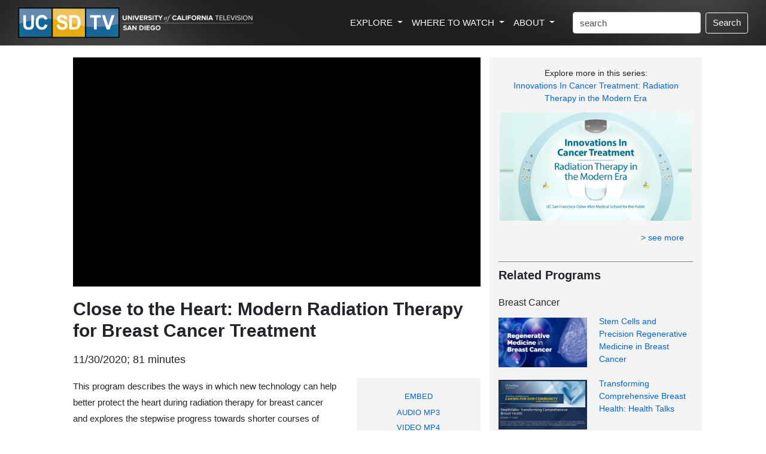

--- FILE ---
content_type: text/html; charset=utf-8
request_url: https://ucsd.tv/shows/Close-to-the-Heart-Modern-Radiation-Therapy-for-Breast-Cancer-Treatment-36502
body_size: 29857
content:



<!DOCTYPE html PUBLIC "-//W3C//DTD XHTML 1.1//EN" "http://www.w3.org/TR/xhtml11/DTD/xhtml11.dtd">

<html xmlns="http://www.w3.org/1999/xhtml" xml:lang="en">

    <!-- Global site tag (gtag.js) - Google Analytics -->
<script async src="https://www.googletagmanager.com/gtag/js?id=UA-4789603-2"></script>
<script>
  window.dataLayer = window.dataLayer || [];
  function gtag(){dataLayer.push(arguments);}
  gtag('js', new Date());

  gtag('config', 'UA-4789603-2');
</script>

<title>VIDEO: Close to the Heart: Modern Radiation Therapy for Breast Cancer Treatment - UCSD-TV - University of California Television, San Diego</title>


<!-- Other Meta Tags -->
<meta http-equiv="Content-Type" content="text/html; charset=utf-8" />
<meta name="viewport" content="width=device-width, initial-scale=1, shrink-to-fit=no">
<meta name="twitter:card" content="summary" />
<meta name="twitter:site" content="@UCSDTV" />
<meta name="twitter:creator" content="@UCSDTV" />
<meta property="og:title" content="VIDEO: Close to the Heart: Modern Radiation Therapy for Breast Cancer Treatment" />
<meta property="og:description" content="This program describes the ways in which new technology can help better protect the heart during radiation therapy for breast cancer and explores the stepwise progress towards shorter courses of treatment for breast cancer patients. Recorded on 10/22/2020." />
<meta property="og:image" content="https://www.uctv.tv/images/default/36502.jpg" />
<meta property="og:image:type" content="image/jpeg">
<meta property="og:image:width" content="650">
<meta property="og:image:height" content="366">
<link rel="icon" type="image/png" href="/images/UCSD-TV-icon.png">
<meta name="description" content="University of California Television provides informational, educational, and enrichment television programming to the public and draws upon the vast intellectual, scientific, and creative talents of the University of California." />
<meta http-equiv="imagetoolbar" content="false" />
<meta name="robots" content="all" />
<meta name="author" content="UCTV, University of California Television - https://www.uctv.tv" />

<meta name="keywords" content="breast cancer, radiation therapy, cancer, , Breast CancerRadiology, 36502, , , ,, UCTV, university of california television, public television, satellite, television, tv, san diego, arts, education, science, humanities, public affairs, health, medicine" />


<!-- Bootstrap CSS -->
<link rel="stylesheet" href="https://maxcdn.bootstrapcdn.com/bootstrap/4.0.0/css/bootstrap.min.css" integrity="sha384-Gn5384xqQ1aoWXA+058RXPxPg6fy4IWvTNh0E263XmFcJlSAwiGgFAW/dAiS6JXm" crossorigin="anonymous">
<link rel="stylesheet" href="https://maxcdn.bootstrapcdn.com/bootstrap/4.1.3/css/bootstrap.min.css">
<link rel="stylesheet" href="https://www.w3schools.com/w3css/4/w3.css">
<link rel="stylesheet" href="https://www.w3schools.com/lib/w3-colors-metro.css">


<!-- Tweet Code -->
<script type="text/javascript" src="//platform.twitter.com/widgets.js"></script>







<!-- Must Have Scripts -->

<link href='https://fonts.googleapis.com/css?family=Montserrat:400,700' rel='stylesheet' type='text/css'>
<link href="https://fonts.googleapis.com/css?family=Lato|Open+Sans" rel="stylesheet">

<link rel="stylesheet" type="text/css" href="/css/boots.css?i=v4" media="screen" />


<style type="text/css">


.video-responsive{
    overflow:hidden;
    padding-bottom:56.25%;
    position:relative;
    height:0;
}
.video-responsive iframe{
    left:0;
    top:0;
    height:100%;
    width:100%;
    position:absolute;
}

.video-responsive video{
    left:0;
    top:0;
    height:100%;
    width:100%;
    position:absolute;
}

.video-responsive soon{
    left:0;
    top:0;
    height:100%;
    width:100%;
    position:absolute;
}


#grad1 {
    height: 200px;
    background-color: LightGray; /* For browsers that do not support gradients */
    background-image: linear-gradient(to bottom right, rgba(238, 238, 238, 1.0), rgba(212, 212, 212, 1.0)); /* Standard syntax (must be last) */
}

#myDIV {
    
    padding: 20px;
    text-align: center;
    background-color: #f4f4f4;
    margin-top: 20px;
}

#myTVDIV {
    width: 100%;
    padding: 0px;
    text-align: center;
    background-color: #f4f4f4;
    margin-top: 20px;
    padding: 0;
}

ol#tv_schedule {
	margin: 0; 
	padding: 20px;
	}
ol#tv_schedule li{
	margin-bottom: 0 !important; 
	list-style-type:none;
	}
#tv_schedule li {
	padding: 5px; 
	margin: 0; 
	font-size: 11px; 
	color: #333; 
	background-color: #f4f4f4;
	list-style-type:none
	}

#tv_schedule li.odd {
	background-color: White;
	list-style-type:none
	}

#tv_schedule span {
	 
	}
	

#relatedSpeaker ul {
list-style: none;
    padding-left: 0;
    list-style-position: inside;
}

#relatedSpeaker ul li {
	list-style: none;
    padding-left: 0;
    list-style-position: inside;
	}
	
#relatedSpeaker li {
	margin-left: 0;
	padding-left: 0;
	list-style-type:none;
	margin-left: -40px;
	}
	
	
.btn {
color: #0066cc; 
 text-decoration: none;
}

.btn:hover {
 color: DarkBlue;
 text-decoration: none;
}	
	
</style>

</head>
<body>


<!-- UCTV, GLOBAL LINKS & SEARCH FIELD -->

<div class="container-fluid">
	<!-- begin header row -->
	<div class="row" style=""> 
		<div class="col hero-image">
			<!-- UCSD-TV-logo-c.png -->
			<nav class="navbar navbar-expand-xl navbar-dark text-light">
				<div class="d-none d-sm-block"><a class="navbar-brand" href="/">
				<img src="/images/UCSD-TV-Logo-C.png"  alt="" class="image-fluid"  style="width: 100%; max-width: 400px;">
				</a></div><div class="d-block d-sm-none"><a class="navbar-brand" href="/">
				<img src="/images/UCSD-TV-Logo-C.png"  alt="" class="image-fluid"  style="width: 100%; max-width: 180px;">
				</a></div>
				<button class="navbar-toggler " type="button" data-toggle="collapse" data-target="#navbarSupportedContent" aria-controls="navbarSupportedContent" aria-expanded="false" aria-label="Toggle navigation">
				<!--<span class="navbar-toggler-icon "  style="background-image: url(https://www.uctv.tv/images/magnifier-4.svg);"></span>-->
				<span class="navbar-toggler-icon "  style="background-image: url(https://www.uctv.tv/images/nav-icon-magnifier4.png);"></span>
				</button>

				<div class="collapse navbar-collapse justify-content-end"  id="navbarSupportedContent" style="">
					<ul class="navbar-nav mr-4 float-lg-right ">
						<li class="nav-item dropdown">
						<a class="nav-link dropdown-toggle text-light" href="#" id="navbarDropdown" role="button" data-toggle="dropdown" aria-haspopup="true" aria-expanded="false">
						  EXPLORE
						</a>
						<div class="dropdown-menu" aria-labelledby="navbarDropdown" style="font-size: .85em; padding: 10px; line-height: 2.0em;  margin-top: 0;" >
	
						  <a class="dropdown-item" href="/topics/" style=""><div style="font-weight: bold;">Topics / Subjects</div>
						  <div class="d-none d-lg-block" style=" line-height: 1.5em; color: #999999; font-size: .9em;">Programs filtered by subjects<br />and categories</div></a>
						  <a class="dropdown-item" href="/playlists/" ><div style="font-weight: bold;" style="font-weight: bold;">Series / Playlists</div>
						  <div class="d-none d-lg-block"  style=" line-height: 1.5em; color: #999999; font-size: .9em;">Curated collections of programs</div></a>
						  <a class="dropdown-item" href="/channels/"><div style="font-weight: bold;">Channels</div>
						  <div class="d-none d-lg-block"  style=" line-height: 1.5em; color: #999999; font-size: .9em;">Themed channels that explore the<br /> research interests of UC partners</div></a>
						  <a class="dropdown-item" href="/movies/"><div style="font-weight: bold;">World Cinema Saturdays</div>
						  <div class="d-none d-lg-block"  style=" line-height: 1.5em; color: #999999; font-size: .9em;">Enjoy old and new classic movies<br />every Saturday night on UCSD-TV.</div></a>
						  <div class="dropdown-divider"></div>
						 
						  <a class="dropdown-item" href="/teachers/" ><div style="font-weight: bold;">Teacher's Resources</div>
						  <div class="d-none d-lg-block"  style=" line-height: 1.5em; color: #999999; font-size: .9em;">Videos aimed at providing resources<br />for teachers in the classroom</div></a>
						 
						  <a class="dropdown-item" href="/speakers/"><div style="font-weight: bold;">Speakers</div></a>
						  <div class="dropdown-divider"></div>
						  <a class="dropdown-item" href="/spanish/"><div style="font-weight: bold;">Spanish Language</div></a>
						  <a class="dropdown-item" href="/portuguese/"><div style="font-weight: bold;">Portuguese Language</div></a>
						  <div class="dropdown-divider"></div>
						  <a class="dropdown-item" href="/search/"><div style="font-weight: bold;">All Videos</div>
						  <div class="d-none d-lg-block" style=" line-height: 1.5em; color: #999999; font-size: .9em;">Complete, searchable UCSD-TV video archive</div></a>
						</div>
					  </li>
					  
					  <li class="nav-item dropdown">
						<a class="nav-link dropdown-toggle text-light" href="#" id="navbarDropdown" role="button" data-toggle="dropdown" aria-haspopup="true" aria-expanded="false">
						  WHERE TO WATCH
						</a>
						<div class="dropdown-menu" aria-labelledby="navbarDropdown"  style="font-size: .85em; padding: 10px; line-height: 2.0em; margin-top: 0;">
						  <a class="dropdown-item" href="/watch/"><div style="font-weight: bold;">TV Schedule</div>
						  <div class="dropdown-divider"></div>
						  <div class="d-none d-lg-block"  style=" line-height: 1.5em; color: #999999; font-size: .9em;">Explore the many ways to watch<br />UCSD-TV programs live and ondemand:</div>
						  
						  <a class="dropdown-item" href="https://www.youtube.com/uctv"  target="_blank"><div style="font-weight: bold;">YouTube</div></a>
						  <a class="dropdown-item" href="/rss"><div style="font-weight: bold;">Podcasts & RSS Feeds</div></a>
						  <a class="dropdown-item" href="https://www.uctv.tv/watch/"  target="_blank"><div style="font-weight: bold;">UCTV's Live Stream</div></a>
						  <a class="dropdown-item" href="/roku/"><div style="font-weight: bold;">Roku</div></a>
						  <a class="dropdown-item" href="https://apps.apple.com/us/app/uctv-videos-and-podcasts/id515973422" target="_blank"><div style="font-weight: bold;">iPhone App</div></a>
						</div>
					  </li>
					  
						<li class="nav-item dropdown">
						<a class="nav-link dropdown-toggle text-light" href="#" id="navbarDropdown" role="button" data-toggle="dropdown" aria-haspopup="true" aria-expanded="false" >
						  ABOUT
						</a>
						<div class="dropdown-menu" aria-labelledby="navbarDropdown"  style="font-size: .85em; padding: 10px; line-height: 2.0em; margin-top: 0;">
						  <a class="dropdown-item" href="/about/"><div style="font-weight: bold;">About UCSD-TV</div></a>
						  <a class="dropdown-item" href="https://myuctv.tv/"   target="_blank"><div style="font-weight: bold;">UCTV Blog</div></a>
						  <a class="dropdown-item" href="/support/"  target="_blank"><div style="font-weight: bold;">Support (Donate)</div></a>
						  <a class="dropdown-item" href="https://www.ucsd.edu"  target="_blank"><div style="font-weight: bold;">University of California, San Diego</div></a>
						  <a class="dropdown-item" href="/vps/"  target="_blank"><div style="font-weight: bold;">Visual Production Services</div></a>
						</div>
					  </li>

					</ul>
					
                    <form method="get" action="/search/"  class="form-inline my-2 my-lg-0">

                        
                            <input class="form-control mr-sm-2" type="text" name="keyword" size="20" class="inputText" value="search" alt="Search Box" onfocus="if(this.value == 'search') { this.value = ''; }" onblur="if(this.value == '') { this.value = 'search'; }" />
                            <button class="btn btn-outline-light my-2 my-sm-0" type="submit" style="color: white;">Search</button>
                        

					</form>
				


				</div>
			</nav>
			 
		</div> <!-- end header column -->
	</div> <!-- end header row -->
	
	

	
</div>



<div class="container-fluid">

<!-- begin bottom row/column with padding-->
	<div class="row" style="background-color: White;margin-top: 20px;">
		<div class="col-xl-10 offset-xl-1" style="background-color: White;">
		
			<!-- begin bottom row -->
			<div class="row" style="">
	
				<!-- begin left column -->
				<div class="col-sm-8" style="">
					
					
						<div id="movie-player" class="">
						
										<!-- YOUTUBE VIDEO PLAYER -->
										<div id="YouTube" style="-webkit-transform: translateZ(0); background-color: Black;">
								
										<div class="video-responsive"><iframe width="620" height="349" src="https://www.youtube.com/embed/X8_Ba6S8qJI?rel=0&autoplay=1" frameborder="0" allow="encrypted-media" allowfullscreen></iframe></div>														
										
</div>
										
										
										
										
										<!-- LOCAL VIDEO PLAYER -->
										
										
										
										<!-- COMING SOON / BROADCAST SCHEDULE, ETC -->
										
										
										
										
										
										
										
										
										
										
										
								</div>  <!-- END movieplayer -->
					
								
								<h2 style="margin-top: 20px;font-weight: bolder;">Close to the Heart: Modern Radiation Therapy for Breast Cancer Treatment</h2>
								
								<h5 style="margin: 20px 0;"><div class="">11/30/2020; 81 minutes</div></h5> 
								 
								
								

								
								
								<div class="row">
								
										<div class="col-sm-8" style="line-height: 1.8em;"><p class=""><span style="" >This program describes the ways in which new technology can help better protect the heart during radiation therapy for breast cancer and explores the stepwise progress towards shorter courses of treatment for breast cancer patients. Recorded on 10/22/2020.</span> (#36502)</p></div>
										
										

										
										
										
					
										
										<!-- begin Gray Embed/Podcast/TV Sched box -->
										<div class="col-sm-4" style="">
										
										
																		<!-- YouTube Embed Code -->
								
								<div id="myDIV" class="rounded" style="display: none; margin-bottom: 20px; font-size: .9em;">
								Copy the following code and paste it into your web page to embed this video:<br><br>
										
								<textarea  class="form-control" rows="5" style="font-size: .9em;"><iframe width="" height="100%" src="https://www.youtube.com/embed/X8_Ba6S8qJI" frameborder="0" allowfullscreen></iframe></textarea>
								</div>
					
								<script>
								function myFunction() {
									var x = document.getElementById("myDIV");
									if (x.style.display === "none") {
										x.style.display = "block";
									} else {
										x.style.display = "none";
									}
								}
								</script> 		
										
										
										
										
										
										
										
										<!-- TV Schedule Code -->
								<div id="myTVDIV"  class="rounded" style="display: none; margin-bottom: 20px;">
										
										
										
										
								</div>
								
								<script>
								function myTVFunction() {
									var x = document.getElementById("myTVDIV");
									if (x.style.display === "none") {
										x.style.display = "block";
									} else {
										x.style.display = "none";
									}
								}
								</script> 
										
										
										
										
										<div class="rounded" style="background: #f4f4f4; text-align: center; padding: 15px; line-height: 1.7em; "><small><span id="MoviePodcasts"><button type="button" class="btn btn-link btn-sm" onclick="myFunction()" style="text-decoration: none; ">EMBED</button><div style="font-size: 1.1em;"><a href="http://podcast.uctv.tv/mp3/36502.mp3" class="" >AUDIO MP3</a></div><div style="font-size: 1.1em;"><a href="http://podcast.uctv.tv/vod/36502.mp4"  class="" >VIDEO MP4</a></div></span></small></div>
										</div>
								
										<!-- end gray embed box -->
								
										
								</div>
					
								
								
								
<div class="rounded" style="background-image: linear-gradient(#fdfaf1, #fae9b9); margin-top: 15px; text-align: center; padding: 10px; line-height: 1.7em; ">								
<h5><b>Like what you learn?</b><br /><br />Donate to UCSD-TV to support informative & inspiring programming.</h5>
								
					<div class="w3-container mt-4" style=""><p><a href="/donate"><button class="w3-button w3-small w3-blue w3-round " style="" >DONATE</button></a></p></div>				
								
</div>									
								
								
								
								


								<!-- LINKS & RESOURCES -->
								<a name="links"></a>
								
										<div style="margin-top: 50px; border-bottom: 1px solid #333; margin-bottom: 30px; font-weight: bold;"><h4 style="font-weight: bold;">Links & Resources</h4></div>
										<div style="padding-left: 0">
<a name="links" target=_blank></a>
<ul id="" style="padding-left: 0;"><li class="" style="list-style-type:none"><div style="margin-top: 30px;"><h5>Campus Website(s):</h5></div><ul style="padding-left: 0;"><li class="" style="list-style-type:none; margin-top: 10px;"><a href="https://osher.ucsf.edu/" class="nounderline"  target=_blank><span style="" >Osher Wise at UCSF</span></a>
</li>
<li class="" style="list-style-type:none; margin-top: 10px;"><a href="https://osher.ucsf.edu/" class="nounderline"  target=_blank><span style="" >Osher Wise at UCSF</span></a>
</li>
<li class="" style="list-style-type:none; margin-top: 10px;"><a href="https://osher.ucsf.edu/" class="nounderline"  target=_blank><span style="" >Osher Wise at UCSF</span></a>
</li></ul></li>
<li class="" style="list-style-type:none"><div style="margin-top: 30px;"><h5>More Videos:</h5></div><ul style="padding-left: 0"><li class="" style="list-style-type:none; margin-top: 10px;"><a href="https://www.uctv.tv/osher-wise" class="nounderline"  target=_blank><span style="" >More Osher Wise Videos</span></a>
</li>
<li class="" style="list-style-type:none; margin-top: 10px;"><a href="https://www.uctv.tv/osher-wise" class="nounderline"  target=_blank><span style="" >More Osher Wise Videos</span></a>
</li></ul></li></ul></div>
								
								
								
								<!-- MORE PROGRAMS WITH SPEAKERS -->
								<span id="MorePrograms"></span>
								

								<div id="resource-list"><span id="MoreResourceList" class="pagelinks"></span>
								</div>
								
								<!-- BEGIN INVISIBLE STUFF. KEEP - IF YOU DELETE, THE CODE BREAKS -->
								
								<div id="movie-resources" >
								
								<span id="Message"></span>
								</div>
								
								
								
								
								<!-- END INVISIBLE STUFF -->



		
		
				</div> <!-- end left column -->
				
				<!-- begin sidebar column -->
				<div class="col-sm-4" style="background: #f4f4f4;">
				
				
								
				<div style="margin-top: 15px; text-align: center;"><h5><small>Explore more in this series:</br><a href="/minimed-cancer-radiotherapy" class=""> Innovations In Cancer Treatment: Radiation Therapy in the Modern Era</a></small></h5></div>
				<span id="SeriesGraphic"><div style="margin-top: 12px;"><a href="/minimed-cancer-radiotherapy" class="promos"><img src="https://www.uctv.tv/images//series/widescreen/1135.jpg" alt="Innovations In Cancer Treatment: Radiation Therapy in the Modern Era" width="100%" border="0" style="padding:2px;" /></div></a></span>
		
	
<span id="lblSeriesURL"></span>		
		

						<span></span>
					

				<div class="col" style="text-align: right;margin-top: 15px;" ><h5><small><a href="/minimed-cancer-radiotherapy" class="">> see more</a></small></h5></div>
				
				
				
				<!-- RELATED PROGRAMS AUTO -->

								<div id="RelatedShowsAutoPanel">
		
									<span id="RelatedShowBlocks_GotRelated"><div class="" style="margin: 30px 0 20px 0; border-top: 1px solid Gray;"><h4 style="font-weight: bold;">Related Programs</h4></div></span>



    
	    <h4 style=""><small>Breast Cancer</small></h4>

	    
		  <div class="container-fluid;">
	    
			    
			    <div class="row" style="margin-top: 15px;">
				    <div class="col col-md-12 col-lg-12 col-xl-6" style="display:inline-block !important; "><a href="search-details.aspx?showID=40910"><img src="https://www.uctv.tv/images//rokupicts/40910.jpg" style="width:100%;" /></a></div>
				    <div class="col col-md-12 col-lg-12 col-xl-6"  style="display:inline-block !important; margin-left: -10px; margin-top: -15px;"><h5><small><a href="search-details.aspx?showID=40910" style=" font-weight: light;"><span style="" >Stem Cells and Precision Regenerative Medicine in Breast Cancer</span></a></small></h5></div>
			    </div>
			    
	    
			    
			    <div class="row" style="margin-top: 15px;">
				    <div class="col col-md-12 col-lg-12 col-xl-6" style="display:inline-block !important; "><a href="search-details.aspx?showID=36458"><img src="https://www.uctv.tv/images//rokupicts/36458.jpg" style="width:100%;" /></a></div>
				    <div class="col col-md-12 col-lg-12 col-xl-6"  style="display:inline-block !important; margin-left: -10px; margin-top: -15px;"><h5><small><a href="search-details.aspx?showID=36458" style=" font-weight: light;"><span style="" >Transforming Comprehensive Breast Health: Health Talks</span></a></small></h5></div>
			    </div>
			    
	    
			    
			    <div class="row" style="margin-top: 15px;">
				    <div class="col col-md-12 col-lg-12 col-xl-6" style="display:inline-block !important; "><a href="search-details.aspx?showID=34876"><img src="https://www.uctv.tv/images//rokupicts/34876.jpg" style="width:100%;" /></a></div>
				    <div class="col col-md-12 col-lg-12 col-xl-6"  style="display:inline-block !important; margin-left: -10px; margin-top: -15px;"><h5><small><a href="search-details.aspx?showID=34876" style=" font-weight: light;"><span style="" >Global Challenge to Prevent Breast Cancer</span></a></small></h5></div>
			    </div>
			    
	    
		    </div>
	    
	    <div class="col" style="text-align: right;" >
	    <div>
		<div class="" style="margin-top: 15px;">
		    <h5><small><a class="" href="/search-moreresults.aspx?catSubID=214" >&gt; see more</a></small></h5></div>
	    
	</div>
	    </div>
        <div style="clear:both;border: solid #666666; border-width: 0 0 1px 0;margin-bottom: 20px;padding-top:20px;" ></div>
        
	
    
	    <h4 style=""><small>Radiology</small></h4>

	    
		  <div class="container-fluid;">
	    
			    
			    <div class="row" style="margin-top: 15px;">
				    <div class="col col-md-12 col-lg-12 col-xl-6" style="display:inline-block !important; "><a href="search-details.aspx?showID=36507"><img src="https://www.uctv.tv/images//rokupicts/36507.jpg" style="width:100%;" /></a></div>
				    <div class="col col-md-12 col-lg-12 col-xl-6"  style="display:inline-block !important; margin-left: -10px; margin-top: -15px;"><h5><small><a href="search-details.aspx?showID=36507" style=" font-weight: light;"><span style="" >Central Nervous System Radiotherapy and Radiosurgery</span></a></small></h5></div>
			    </div>
			    
	    
			    
			    <div class="row" style="margin-top: 15px;">
				    <div class="col col-md-12 col-lg-12 col-xl-6" style="display:inline-block !important; "><a href="search-details.aspx?showID=36504"><img src="https://www.uctv.tv/images//rokupicts/36504.jpg" style="width:100%;" /></a></div>
				    <div class="col col-md-12 col-lg-12 col-xl-6"  style="display:inline-block !important; margin-left: -10px; margin-top: -15px;"><h5><small><a href="search-details.aspx?showID=36504" style=" font-weight: light;"><span style="" >Viruses Can Cause HPV Related Cancers</span></a></small></h5></div>
			    </div>
			    
	    
			    
			    <div class="row" style="margin-top: 15px;">
				    <div class="col col-md-12 col-lg-12 col-xl-6" style="display:inline-block !important; "><a href="search-details.aspx?showID=32933"><img src="https://www.uctv.tv/images//rokupicts/32933.jpg" style="width:100%;" /></a></div>
				    <div class="col col-md-12 col-lg-12 col-xl-6"  style="display:inline-block !important; margin-left: -10px; margin-top: -15px;"><h5><small><a href="search-details.aspx?showID=32933" style=" font-weight: light;"><span style="" >The Future of Machine Learning in Clinical Imaging</span></a></small></h5></div>
			    </div>
			    
	    
		    </div>
	    
	    <div class="col" style="text-align: right;" >
	    <div>
		<div class="" style="margin-top: 15px;">
		    <h5><small><a class="" href="/search-moreresults.aspx?catSubID=182" >&gt; see more</a></small></h5></div>
	    
	</div>
	    </div>
        <div style="clear:both;border: solid #666666; border-width: 0 0 1px 0;margin-bottom: 20px;padding-top:20px;" ></div>
        
	


								
</div>
				<div style="height: 50px;">&nbsp;</div>
				
				</div> <!-- end right column -->
			</div> <!-- end inner row -->
			
		</div> <!-- end outline column -->
	</div> <!-- end outline row -->
	
</div>  <!-- end container fluid -->



<div style="height: 60px;">&nbsp;</div>

<div class="container-fluid" style="background: #f4f4f4; line-height: 1.8em;">
	<div class="row pb-5" >
		<div class="col-md p-md-5 p-sm-3 mt-5" style="text-align: center; border-right: 1px solid Gray;">
		<img src="/images/ucsd-tv-logo-small.png" height="50px;" style=" margin-bottom: 20px;">
		<br  clear="all"/>
		SIGN UP FOR EMAIL UPDATES
		<div style="line-height: 1.5em; margin-top: 15px; margin-bottom: 15px;">
		Subscribe to receive email notifications about featured videos.
		</div>
			<div class="w3-container mt-4" style="text-align: center;"><p><a href="https://app.e2ma.net/app2/audience/signup/1937830/1924659/"><button class="w3-button w3-medium w3-blue w3-round " style="" >Click to Subscribe</button></a></p></div>
		</div>
		<div class="col-md mt-5 ml-md-5 ml-sm-3"><div style="margin-bottom: 15px;">EXPLORE </div>
			<ul class="nav flex-column">
				<li class="nav-item"><a class="nav-link" href="/search/">Videos</a></li>
				<li class="nav-item"><a class="nav-link" href="/topics/">Topics / Subjects</a></li>
				<li class="nav-item"><a class="nav-link" href="/playlists/">Series / Playlists</a></li>
				<li class="nav-item"><a class="nav-link" href="/channels/">Channels</a></li>
				<li class="nav-item"><a class="nav-link" href="/movies/">Movies on Saturday</a></li>
				<li class="nav-item"><a class="nav-link" href="/wheretowatch/">Where to Watch</a></li>
				<li class="nav-item"><a class="nav-link" href="/search/">Search</a></li>
			</ul>
		</div>
		<div class="col-md  mt-5"><div style="margin-bottom: 15px;">LEARN MORE </div>
			<ul class="nav flex-column">
				<li class="nav-item"><a class="nav-link" href="/about/">About UCSD-TV</a></li>
				<li class="nav-item"><a class="nav-link" href="https://myuctv.tv/">UCTV Blog</a></li>
				<li class="nav-item"><a class="nav-link" href="/support/">Support</a></li>
				<li class="nav-item"><a class="nav-link" href="/vps/">Visual Production Services</a></li>
				<li class="nav-item"><a class="nav-link" href="https://ucsd.edu/" target="_blank">University of California, San Diego</a></li>
			</ul>
		</div>
		<div class="col-md  mt-5"><div style="margin-bottom: 15px;">CONNECT </div>
			<ul class="nav flex-column" style="line-height: .7em;">
				<li class="nav-item"  style="line-height: 1.5em;"><a class="nav-link" href="/contact/">Contact UCSD-TV</a></li>
				<li class="nav-item"   style="line-height: 1.5em; margin-bottom: 10px;"><a class="nav-link" href="/forms/feedback.aspx">Feedback</a></li>
				<li class="nav-item" style=""><div style="float: left;"><img src="https://www.uctv.tv/images/social/facebook.png" height="30px;" style="padding-right: 15px;"></div><div><a class="nav-link" href="https://www.facebook.com/ucsdtv" style="" target="_blank">Facebook</a></div></li>
				<li class="nav-item" style=""><div style="float: left;"><img src="https://www.uctv.tv/images/social/youtube.png" height="30px;" style="padding-right: 15px;"></div><div><a class="nav-link" href="https://www.youtube.com/uctv" style="" target="_blank">YouTube</a></div></li>
				<li class="nav-item" style=""><div style="float: left;"><img src="https://www.uctv.tv/images/social/podcasts.png" height="30px;" style="padding-right: 15px;"></div><div><a class="nav-link" href="https://podcasts.apple.com/us/artist/uctv/1280664208?mt=2" style="" target="_blank">Apple Podcasts</a></div></li>
				
			</ul>
		</div>
	</div>
	<div class="row">
		<div class="col-sm float-sm-right" style="">
		<h6><small>(c)2020 Regents of the University of California. All right reserved. <a href="https://www.ucop.edu/terms/" target="_blank">Terms and Conditions of Use.</a></small></h6>
		</div>
	</div>
</div>

    <!-- Optional JavaScript -->
    <!-- jQuery first, then Popper.js, then Bootstrap JS -->
    <script src="https://code.jquery.com/jquery-3.2.1.slim.min.js" integrity="sha384-KJ3o2DKtIkvYIK3UENzmM7KCkRr/rE9/Qpg6aAZGJwFDMVNA/GpGFF93hXpG5KkN" crossorigin="anonymous"></script>
    <script src="https://cdnjs.cloudflare.com/ajax/libs/popper.js/1.12.9/umd/popper.min.js" integrity="sha384-ApNbgh9B+Y1QKtv3Rn7W3mgPxhU9K/ScQsAP7hUibX39j7fakFPskvXusvfa0b4Q" crossorigin="anonymous"></script>
    <script src="https://maxcdn.bootstrapcdn.com/bootstrap/4.0.0/js/bootstrap.min.js" integrity="sha384-JZR6Spejh4U02d8jOt6vLEHfe/JQGiRRSQQxSfFWpi1MquVdAyjUar5+76PVCmYl" crossorigin="anonymous"></script>
    
    
  <!-- Bootstrap JS local fallback -->
  <script>if(typeof($.fn.modal) === 'undefined') {document.write('<script src="../bootstrap/js/bootstrap.min.js"><\/script>')}</script>
  <!-- Bootstrap CSS local fallback -->
  <div id="bootstrapCssTest" class="hidden"></div>
  <script>
    $(function() {
      if ($('#bootstrapCssTest').is(':visible')) {
        $("head").prepend('<link rel="stylesheet" href="../bootstrap/css/bootstrap.min.css">');
      }
    });
  </script>


</body>
</html>



--- FILE ---
content_type: text/css
request_url: https://www.w3schools.com/lib/w3-colors-metro.css
body_size: 45
content:
.w3-metro-light-green
{color:#fff!important;background-color:#99b433!important}
.w3-metro-green
{color:#fff!important;background-color:#00a300!important}
.w3-metro-dark-green
{color:#fff!important;background-color:#1e7145!important}
.w3-metro-magenta
{color:#fff!important;background-color:#ff0097!important}
.w3-metro-light-purple
{color:#fff!important;background-color:#9f00a7!important}
.w3-metro-purple
{color:#fff!important;background-color:#7e3878!important}
.w3-metro-dark-purple
{color:#fff!important;background-color:#603cba!important}
.w3-metro-darken
{color:#fff!important;background-color:#1d1d1d!important}
.w3-metro-teal
{color:#fff!important;background-color:#00aba9!important}
.w3-metro-light-blue
{color:#000!important;background-color:#eff4ff!important}
.w3-metro-blue
{color:#fff!important;background-color:#2d89ef!important}
.w3-metro-dark-blue
{color:#fff!important;background-color:#2b5797!important}
.w3-metro-yellow
{color:#fff!important;background-color:#ffc40d!important}
.w3-metro-orange
{color:#fff!important;background-color:#e3a21a!important}
.w3-metro-dark-orange
{color:#fff!important;background-color:#da532c!important}
.w3-metro-red
{color:#fff!important;background-color:#ee1111!important}
.w3-metro-dark-red
{color:#fff!important;background-color:#b91d47!important}
